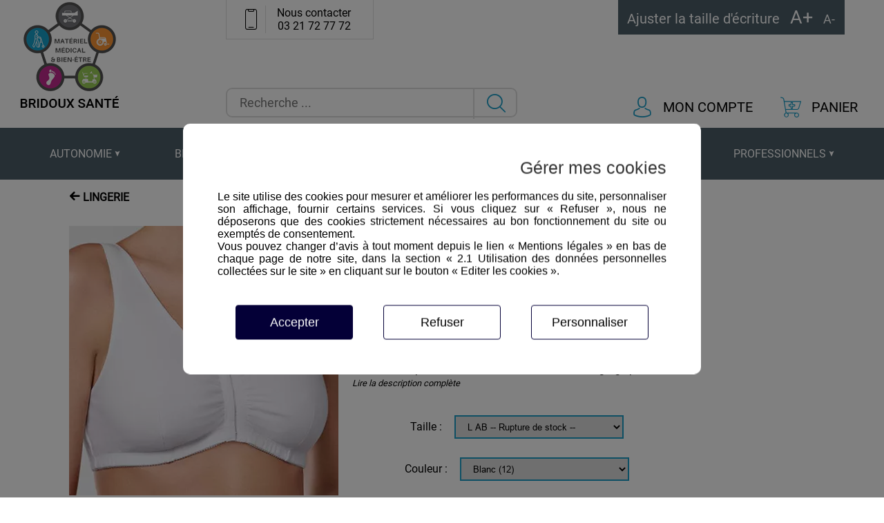

--- FILE ---
content_type: text/html; charset=utf-8
request_url: https://www.bridoux-sante.fr/amoena-frances-blanc-soutien-gorge-post-operatoire-bridoux-sante.html
body_size: 6952
content:
<!DOCTYPE html> <html lang="FR"> <head> <meta http-equiv="Content-Type" content="text/html; charset=UTF-8"> <meta charset="UTF-8"> <title></title> <meta name="description" content="Soutien-gorge Frances Blanc"> <meta name="keywords" content=""> <meta name="viewport" content="width=device-width, initial-scale=1.0"> <meta name="apple-mobile-web-app-capable" content="yes"> <meta property="og:title" content=""> <meta property="og:type" content="article"> <meta property="og:url" content="https://www.bridoux-sante.fr/amoena-frances-blanc-soutien-gorge-post-operatoire-bridoux-sante.html"> <meta property="og:image" content="https://www.bridoux-sante.fr/view/amoena-frances-blanc-soutien-gorge-post-operatoire-bridoux-sante/5_fr/carousel/020__010/000__000__1690793555_yVd9ZInnrQkh.webp"> <meta name="twitter:card" content="summary"> <meta name="twitter:title" content=""> <meta name="twitter:description" content="Soutien-gorge Frances Blanc"> <meta name="twitter:url" content="https://www.bridoux-sante.fr/amoena-frances-blanc-soutien-gorge-post-operatoire-bridoux-sante.html"> <meta name="twitter:image" content="https://www.bridoux-sante.fr/view/amoena-frances-blanc-soutien-gorge-post-operatoire-bridoux-sante/5_fr/carousel/020__010/000__000__1690793555_yVd9ZInnrQkh.webp"> <meta name="author" content="BRIDOUX SANTE"> <link rel="canonical" href="https://www.bridoux-sante.fr/amoena-frances-blanc-soutien-gorge-post-operatoire-bridoux-sante.html"> <link rel="stylesheet" href="./css_generic/compiler/GandG_ecommerce-b306e35158a8e9b81f92a8acb2aa0ac8.css" media="all" defer type="text/css"> <link rel="stylesheet" href="./css/global-b0ee4ab3c6343d7b6b89b61097077524.css" media="all" type="text/css"> <link rel="stylesheet" href="css/responsive.css" media="all" type="text/css"> <link rel="apple-touch-icon" href="apple-touch-icon.png"> <link rel="icon" href="./favicon-9daafbb6ce1dabba8d027624dab340c5.ico" type="image/x-icon"> </head> <body class="preload-transitions"> <noscript> <div> Veuillez activer le javascript pour profiter pleinement du site</div> </noscript> <div id="global_container" class=""> <div id="div_container_1_h"> <header class="gphead"> <div class="gplogo"> <div class="div_ ib logo gg_logo "> <a href="/"> <img src="./view/global/1_h/image/020__005__1681482227_xCExNcZuBmKk.png" srcset="./view/global/1_h/image/020__005__1681482227_xCExNcZuBmKk_gandgWeb_mobile.png 143w, ./view/global/1_h/image/020__005__1681482227_xCExNcZuBmKk.png 143w" class=" " alt="BRIDOUX SANTE - Vente de mat&eacute;riel m&eacute;dical" title="BRIDOUX SANTE - Vente de mat&eacute;riel m&eacute;dical" width="143" height="156" sizes="(max-width:143px) 50vw,(max-width;143px) 50vw, 143px"> </a> </div> </div> <div class="paf"> <a href="tel:+33321727772" class=""> <div class="t_g gpphone flaticon-telephone-intelligent "> <div class="ib t_g tphone "> <div>Nous contacter</div> <div>03 21 72 77 72</div> </div> </div> </a> <div class="gpfind"> <div class="dynamicLoadFind" data-select="find_global__1_h__find__034__20__find"> <form id="search" name="search" class="gbsearch gg_form" method="POST" action="./formulaire.html" enctype="multipart/form-data"> <input name="nameFormFile" type="text" style="display:none;" value="global__1_h__find__034__20__find"> <input name="page" type="hidden" value="talonnettes-pedipro-thuasne-bridoux-sante"> <div class="table_form_global__1_h__find__034__20__find t_g"> <div class="line_form_odd"> <div class="cell_1_form"> <label for="searchName"> </label> </div> <div class="cell_2_form"> <input name="mandatory_searchName" id="mandatory_searchName" type="hidden" value="0"> <input name="labelMandatory_searchName" id="labelMandatory_searchName" type="hidden" value="Le champ ' ' est obligatoire"> <input name="type_searchName" id="type_searchName" type="hidden" value="string"> <input name="labelType_searchName" id="labelType_searchName" type="hidden" value="' ' doit &ecirc;tre une chaine de caract&egrave;re"> <input name="regexp_searchName" id="regexp_searchName" type="hidden" value=""> <input name="labelRegexp_searchName" id="labelRegexp_searchName" type="hidden" value="Le champ ' ' n'est pas conforme"> <input name="text" id="typeElement_searchName" type="hidden" value="searchName"> <input name="searchName" id="searchName" class="g_sinname" type="text" maxlength="" value="" placeholder="Recherche ..."> </div> </div> <div class="line_form_peer"> <div class="cell_1_form"> </div> <div class="cell_2_form"> <input name="mandatory_modele" id="mandatory_modele" type="hidden" value="0"> <input name="labelMandatory_modele" id="labelMandatory_modele" type="hidden" value="Le champ '' est obligatoire"> <input name="type_modele" id="type_modele" type="hidden" value="string"> <input name="labelType_modele" id="labelType_modele" type="hidden" value="'' doit &ecirc;tre une chaine de caract&egrave;re"> <input name="regexp_modele" id="regexp_modele" type="hidden" value=""> <input name="labelRegexp_modele" id="labelRegexp_modele" type="hidden" value="Le champ '' n'est pas conforme"> <input name="text" id="typeElement_modele" type="hidden" value="modele"> <input name="modele" id="modele" class="" type="hidden" maxlength="0" value="modele-produit"> </div> </div> </div> <input type="hidden" name="g-recaptcha-response" value=""> <button type="submit" class="button_valid text_in_button input_submit gsearch" aria-label="Envoyer"></button> </form> </div> </div> </div> <div class="zdba"> <div class="gpZoom blackBg"> <div class="ib t_g "> Ajuster la taille d'&eacute;criture </div> <div class="ib increaseFS t_g "> A+ </div> <div class="ib decreaseFS t_g "> A- </div> </div> <div class="flex gpbask"> <div class="ib findBut flaticon-avatar t_g "> </div> <a href="mes-infos.html" class="ib taccount flaticon-avatar t_g"> <div class=" "> MON COMPTE </div> </a> <a href="payment_step-1.html" class="ib tbasket flaticon-panier t_g"> <div class=" "> PANIER </div> </a> </div> </div> <nav class="gpmenu"> <nav class="ggmenu"> <ul class="cmenu"> <li class="gg_hc"> <div class="ib mbut ggsm_down t_g "> AUTONOMIE </div> <ul class="gg_sm lvl1"> <li><a href="autonomie-et-bien-etre-deambulateurs-et-rollators.html" alt="D&Eacute;AMBULATEURS ET ROLLATORS" title="D&Eacute;AMBULATEURS ET ROLLATORS"><div class="t_g gg_smn">D&Eacute;AMBULATEURS ET ROLLATORS</div></a></li> <li><a href="autonomie-et-bien-etre-cannes-de-marche-et-accessoires.html" alt="CANNES" title="CANNES"><div class="t_g gg_smn">CANNES</div></a></li> <li><a href="autonomie-et-bien-etre-aides-cuisine-repas.html" alt="AIDES CUISINE / REPAS" title="AIDES CUISINE / REPAS"><div class="t_g gg_smn">AIDES CUISINE / REPAS</div></a></li> <li><a href="autonomie-et-bien-etre-les-aides-pour-s-habiller.html" alt="AIDE &Agrave; L'HABILLEMENT" title="AIDE &Agrave; L'HABILLEMENT"><div class="t_g gg_smn">AIDE &Agrave; L'HABILLEMENT</div></a></li> <li><a href="autonomie-et-bien-etre-aides-pour-le-quotidien.html" alt="AIDES POUR LE QUOTIDIEN" title="AIDES POUR LE QUOTIDIEN"><div class="t_g gg_smn">AIDES POUR LE QUOTIDIEN</div></a></li> <li><a href="autonomie-et-bien-etre-barres-d-appui.html" alt="BARRES D'APPUI" title="BARRES D'APPUI"><div class="t_g gg_smn">BARRES D'APPUI</div></a></li> <li><a href="autonomie-et-bien-etre-aides-pour-le-quotidien-piluliers.html" alt="PILULIERS" title="PILULIERS"><div class="t_g gg_smn">PILULIERS</div></a></li> <li><a href="autonomie-et-bien-etre-grenouilleres.html" alt="GRENOUILL&Egrave;RES" title="GRENOUILL&Egrave;RES"><div class="t_g gg_smn">GRENOUILL&Egrave;RES</div></a></li> </ul> </li> <li class="gg_hc"> <div class="ib mbut ggsm_down t_g "> BIEN-ETRE </div> <ul class="gg_sm lvl1"> <li><a href="bien-etre-tensiometres.html" alt="TENSIOM&Egrave;TRES" title="TENSIOM&Egrave;TRES"><div class="t_g gg_smn">TENSIOM&Egrave;TRES</div></a></li> <li><a href="bien-etre-autour-du-lit-tables-de-lit-dessertes.html" alt="TABLES DE LIT &amp; DESSERTES" title="TABLES DE LIT &amp; DESSERTES"><div class="t_g gg_smn">TABLES DE LIT &amp; DESSERTES</div></a></li> <li><a href="bien-etre-fauteuils-de-repos.html" alt="FAUTEUILS DE REPOS" title="FAUTEUILS DE REPOS"><div class="t_g gg_smn">FAUTEUILS DE REPOS</div></a></li> <li><a href="bien-etre-autour-du-lit-oreillers-et-coussins.html" alt="OREILLERS &amp; COUSSINS" title="OREILLERS &amp; COUSSINS"><div class="t_g gg_smn">OREILLERS &amp; COUSSINS</div></a></li> <li><a href="bien-etre-bouillottes-et-coussins-chauffants.html" alt="BOUILLOTTES ET COUSSINS CHAUFFANTS" title="BOUILLOTTES ET COUSSINS CHAUFFANTS"><div class="t_g gg_smn">BOUILLOTTES ET COUSSINS CHAUFFANTS</div></a></li> <li><a href="bien-etre-autour-du-lit-draps-aleses.html" alt="DRAPS &amp; AL&Egrave;SES" title="DRAPS &amp; AL&Egrave;SES"><div class="t_g gg_smn">DRAPS &amp; AL&Egrave;SES</div></a></li> <li><a href="bien-etre-soins-du-pied.html" alt="PODOLOGIE" title="PODOLOGIE"><div class="t_g gg_smn">PODOLOGIE</div></a></li> <li><a href="bien-etre-bien-etre-et-minceur.html" alt="BIEN &Ecirc;TRE &amp; MINCEUR" title="BIEN &Ecirc;TRE &amp; MINCEUR"><div class="t_g gg_smn">BIEN &Ecirc;TRE &amp; MINCEUR</div></a></li> <li><a href="bien-etre-foulards-turbans-et-accessoires.html" alt="FOULARDS, TURBANS ET ACCESSOIRES" title="FOULARDS, TURBANS ET ACCESSOIRES"><div class="t_g gg_smn">FOULARDS, TURBANS ET ACCESSOIRES</div></a></li> <li><a href="bien-etre-autour-du-lit-accessoires-de-lit.html" alt="ACCESSOIRES DE LIT" title="ACCESSOIRES DE LIT"><div class="t_g gg_smn">ACCESSOIRES DE LIT</div></a></li> <li><a href="bien-etre-lingerie.html" alt="LINGERIE" title="LINGERIE"><div class="t_g gg_smn">LINGERIE</div></a></li> <li><a href="bien-etre-grossesse-allaitement.html" alt="GROSSESSE &amp; ALLAITEMENT" title="GROSSESSE &amp; ALLAITEMENT"><div class="t_g gg_smn">GROSSESSE &amp; ALLAITEMENT</div></a></li> </ul> </li> <li class="gg_hc"> <div class="ib mbut ggsm_down t_g "> CHAUSSURES </div> <ul class="gg_sm lvl1"> <li><a href="Boots-bottines-confort-pieds-sensibles-pieds-douloureux-pieds-deformes.html" alt="Boots &amp; bottines" title="Boots &amp; bottines"><div class="t_g gg_smn">Boots &amp; bottines</div></a></li> <li><a href="Chaussons-et-chaussures-d-interieur.html" alt="Chaussons &amp; Chaussures d'int&eacute;rieur" title="Chaussons &amp; Chaussures d'int&eacute;rieur"><div class="t_g gg_smn">Chaussons &amp; Chaussures d'int&eacute;rieur</div></a></li> <li><a href="Chaussures-de-confort-pour-hommes.html" alt="Ballerines" title="Ballerines"><div class="t_g gg_smn">Ballerines</div></a></li> <li><a href="Ballerines-citadines-et-mocassins.html" alt="Citadines &amp; baskets" title="Citadines &amp; baskets"><div class="t_g gg_smn">Citadines &amp; baskets</div></a></li> <li><a href="Mocassins.html" alt="Mocassins" title="Mocassins"><div class="t_g gg_smn">Mocassins</div></a></li> <li><a href="Baskets-et-sneakers-pour-pieds-sensibles-douloureux-gonfles-deformes.html" alt="Chaussures Hommes" title="Chaussures Hommes"><div class="t_g gg_smn">Chaussures Hommes</div></a></li> <li><a href="sandales-orthopediques-chaussures-ete-confort.html" alt="Sandales et chaussures d'&eacute;t&eacute;" title="Sandales et chaussures d'&eacute;t&eacute;"><div class="t_g gg_smn">Sandales et chaussures d'&eacute;t&eacute;</div></a></li> </ul> </li> <li class="gg_hc"> <div class="ib mbut ggsm_down t_g "> INCONTINENCE </div> <ul class="gg_sm lvl1"> <li><a href="incontinence-protections-specifiques-pour-femmes.html" alt="PROTECTIONS FUITES URINAIRES" title="PROTECTIONS FUITES URINAIRES"><div class="t_g gg_smn">PROTECTIONS FUITES URINAIRES</div></a></li> <li><a href="incontinence-slips-absorbants.html" alt="PROTECTION INCONTINENCE" title="PROTECTION INCONTINENCE"><div class="t_g gg_smn">PROTECTION INCONTINENCE</div></a></li> <li><a href="incontinence-produits-de-soin-et-dhygiene.html" alt="PRODUITS DE SOIN ET D'HYGI&Egrave;NE" title="PRODUITS DE SOIN ET D'HYGI&Egrave;NE"><div class="t_g gg_smn">PRODUITS DE SOIN ET D'HYGI&Egrave;NE</div></a></li> <li><a href="incontinence-culottes-reutilisables.html" alt="CULOTTES R&Eacute;UTILISABLES" title="CULOTTES R&Eacute;UTILISABLES"><div class="t_g gg_smn">CULOTTES R&Eacute;UTILISABLES</div></a></li> </ul> </li> <li class="gg_hc"> <div class="ib mbut ggsm_down t_g "> HYGIENE &amp; TOILETTE </div> <ul class="gg_sm lvl1"> <li><a href="hygiene-et-wc-gels-hydro-alcooliques.html" alt="GEL HYDRO-ALCOOLIQUE" title="GEL HYDRO-ALCOOLIQUE"><div class="t_g gg_smn">GEL HYDRO-ALCOOLIQUE</div></a></li> <li><a href="hygiene-et-wc-chaises-percees.html" alt="CHAISES PERC&Eacute;ES" title="CHAISES PERC&Eacute;ES"><div class="t_g gg_smn">CHAISES PERC&Eacute;ES</div></a></li> <li><a href="hygiene-et-wc-rehausseurs-de-toilettes-et-accessoires.html" alt="REHAUSSE-WC" title="REHAUSSE-WC"><div class="t_g gg_smn">REHAUSSE-WC</div></a></li> <li><a href="hygiene-et-wc-sieges-de-bain-et-douche.html" alt="SI&Egrave;GES DE BAIN &amp; DOUCHE" title="SI&Egrave;GES DE BAIN &amp; DOUCHE"><div class="t_g gg_smn">SI&Egrave;GES DE BAIN &amp; DOUCHE</div></a></li> <li><a href="hygiene-et-wc-urinaux-et-bassins-de-lits.html" alt="URINAUX ET BASSINS DE LITS" title="URINAUX ET BASSINS DE LITS"><div class="t_g gg_smn">URINAUX ET BASSINS DE LITS</div></a></li> <li><a href="hygiene-et-wc-accessoires-pour-la-toilette.html" alt="ACCESSOIRES HYGI&Egrave;NE &amp; TOILETTE" title="ACCESSOIRES HYGI&Egrave;NE &amp; TOILETTE"><div class="t_g gg_smn">ACCESSOIRES HYGI&Egrave;NE &amp; TOILETTE</div></a></li> </ul> </li> <li class="gg_hc"> <div class="ib mbut ggsm_down t_g "> PROFESSIONNELS </div> <ul class="gg_sm lvl1"> <li><a href="professionnels-de-sante-gants-d-examen.html" alt="PROTECTION DU SOIGNANT" title="PROTECTION DU SOIGNANT"><div class="t_g gg_smn">PROTECTION DU SOIGNANT</div></a></li> <li><a href="Hygiene-et-desinfection.html" alt="HYGI&Egrave;NE ET D&Eacute;SINFECTION" title="HYGI&Egrave;NE ET D&Eacute;SINFECTION"><div class="t_g gg_smn">HYGI&Egrave;NE ET D&Eacute;SINFECTION</div></a></li> <li><a href="professionnels-de-sante-aiguilles-seringues.html" alt="SOINS ET PANSEMENTS" title="SOINS ET PANSEMENTS"><div class="t_g gg_smn">SOINS ET PANSEMENTS</div></a></li> <li><a href="professionnels-de-sante-materiel-d-examen.html" alt="&Eacute;QUIPEMENT ET DIAGNOSTIC" title="&Eacute;QUIPEMENT ET DIAGNOSTIC"><div class="t_g gg_smn">&Eacute;QUIPEMENT ET DIAGNOSTIC</div></a></li> </ul> </li> </ul> </nav> </nav> <div class="gpmenumo"> <div hidden> <svg xmlns="http://www.w3.org/2000/svg" style="display: none;"> <symbol id="gg_menu" viewbox="0 0 54 54"><circle style="fill:none;" cx="27" cy="27" r="27"></circle><line style="fill:none;stroke:#3E4852;stroke-width:2;stroke-linecap:round;stroke-miterlimit:10;" x1="15" y1="16" x2="39" y2="16"></line><line style="fill:none;stroke:#3E4852;stroke-width:2;stroke-linecap:round;stroke-miterlimit:10;" x1="15" y1="27" x2="39" y2="27"></line><line style="fill:none;stroke:#3E4852;stroke-width:2;stroke-linecap:round;stroke-miterlimit:10;" x1="15" y1="38" x2="39" y2="38"></line></symbol> <symbol id="gg_menu2" viewbox="0 0 294.843 294.843"><path d="M147.421,0C66.133,0,0,66.133,0,147.421c0,40.968,17.259,80.425,47.351,108.255c2.433,2.25,6.229,2.101,8.479-0.331 c2.25-2.434,2.102-6.229-0.332-8.479C27.854,221.3,12,185.054,12,147.421C12,72.75,72.75,12,147.421,12 s135.421,60.75,135.421,135.421s-60.75,135.421-135.421,135.421c-3.313,0-6,2.687-6,6s2.687,6,6,6 c81.289,0,147.421-66.133,147.421-147.421S228.71,0,147.421,0z"></path><path d="M84.185,90.185h126.473c3.313,0,6-2.687,6-6s-2.687-6-6-6H84.185c-3.313,0-6,2.687-6,6S80.872,90.185,84.185,90.185z"></path><path d="M84.185,153.421h126.473c3.313,0,6-2.687,6-6s-2.687-6-6-6H84.185c-3.313,0-6,2.687-6,6S80.872,153.421,84.185,153.421z"></path><path d="M216.658,210.658c0-3.313-2.687-6-6-6H84.185c-3.313,0-6,2.687-6,6s2.687,6,6,6h126.473 C213.971,216.658,216.658,213.971,216.658,210.658z"></path></symbol> </svg> </div> <svg class="ibutmob t_g"> <use xlink:href="#gg_menu"></use> </svg> <div class="ib blackBg t_g "> BRIDOUX SANT&Eacute; </div> <div class="ib blackBg secur icon-lock4 t_g "> 100% S&eacute;curis&eacute; </div> </div> </header> </div> <div id="div_container_5_fr"> <div class="p1080"> <div> <div class="globalSiteMap div_arianeProd"> <label class="titleSiteMap"></label> <div class="t_g contentSiteMap arianeProd"> <a class="" href="bien-etre.html">BIEN-&Ecirc;TRE</a> <span span class="icon-arrow-left10 arrowAriane"> </span> <a class="" href="bien-etre-lingerie.html">LINGERIE</a> <span span class="icon-arrow-left10 arrowAriane"> </span> <a class="" href="amoena-frances-blanc-soutien-gorge-post-operatoire-bridoux-sante.html">Amoena Frances blanc Soutien-gorge post-op&eacute;ratoire</a> </div> </div> </div> <div class="bdetprod "> <div class="mainViewItem simpleCart_shelfItem main"> <input type="hidden" class="item_internalid" value="amoena-frances-blanc-soutien-gorge-post-operatoire-bridoux-sante__5_fr__groups__a11"> <div class="ib bdetimg"> <div class=" ib container_ item_image imdetprod carousel-fade " data-select="amoena-frances-blanc-soutien-gorge-post-operatoire-bridoux-sante__5_fr__carousel__020__010"> <div class="cr container "> <div class=" carousel slide item_image imdetprod carousel-fade " data-bs-interval="3000" data-interval="3000" data-select="amoena-frances-blanc-soutien-gorge-post-operatoire-bridoux-sante__5_fr__carousel__020__010" data-bs-ride="carousel"> <div class="carousel-inner "> <div class="item active carousel-item"> <img src="./view/amoena-frances-blanc-soutien-gorge-post-operatoire-bridoux-sante/5_fr/carousel/020__010/000__000__1690793555_yVd9ZInnrQkh.webp" class="amoena-frances-blanc-soutien-gorge-post-operatoire-bridoux-sante__5_fr__carousel__000__000__1690793555_yVd9ZInnrQkh " alt="produits_1454" title="produits_1454" srcset="./view/amoena-frances-blanc-soutien-gorge-post-operatoire-bridoux-sante/5_fr/carousel/020__010/000__000__1690793555_yVd9ZInnrQkh_gandgWeb_mobile.webp 500w, ./view/amoena-frances-blanc-soutien-gorge-post-operatoire-bridoux-sante/5_fr/carousel/020__010/000__000__1690793555_yVd9ZInnrQkh.webp 390w, ./view/amoena-frances-blanc-soutien-gorge-post-operatoire-bridoux-sante/5_fr/carousel/020__010/000__000__1690793555_yVd9ZInnrQkh_x2.webp 650w" width="390" height="390" sizes="(max-width:500px) 100vw,(max-width;390px) 100vw, 390px"> <div class="cr carousel-caption"> <div class="title_gen_carrousel t_g"><div>produits_1454</div></div> </div> </div> <div class="item carousel-item"> <img src="./images/1px-cec80f8656880c54d213716b27702434.png" class="amoena-frances-blanc-soutien-gorge-post-operatoire-bridoux-sante__5_fr__carousel__000__000__1690793554_XmPcjPGZBV69 lazyload " alt="produits_1455" title="produits_1455" srcset="" data-src="./view/amoena-frances-blanc-soutien-gorge-post-operatoire-bridoux-sante/5_fr/carousel/020__010/000__000__1690793554_XmPcjPGZBV69.webp" data-srcset="./view/amoena-frances-blanc-soutien-gorge-post-operatoire-bridoux-sante/5_fr/carousel/020__010/000__000__1690793554_XmPcjPGZBV69_gandgWeb_mobile.webp 500w, ./view/amoena-frances-blanc-soutien-gorge-post-operatoire-bridoux-sante/5_fr/carousel/020__010/000__000__1690793554_XmPcjPGZBV69.webp 390w, ./view/amoena-frances-blanc-soutien-gorge-post-operatoire-bridoux-sante/5_fr/carousel/020__010/000__000__1690793554_XmPcjPGZBV69_x2.webp 500w" width="390" height="390" sizes="(max-width:500px) 100vw,(max-width;390px) 100vw, 390px"> <div class="cr carousel-caption"> <div class="title_gen_carrousel t_g"><div>produits_1455</div></div> </div> </div> </div> <label class="carousel-control left carousel-control-prev" data-slide="prev" data-bs-target="amoena-frances-blanc-soutien-gorge-post-operatoire-bridoux-sante__5_fr__carousel__020__010" data-bs-slide="prev">&lsaquo;</label> <label class="carousel-control right carousel-control-next" data-slide="next" data-bs-target="amoena-frances-blanc-soutien-gorge-post-operatoire-bridoux-sante__5_fr__carousel__020__010" data-bs-slide="next">&rsaquo;</label> </div> </div> </div> <div class="thumbnailsCarousel"> <ul class="list-inline "> <li data-bs-target="#amoena-frances-blanc-soutien-gorge-post-operatoire-bridoux-sante__5_fr__carousel__020__010" data-bs-slide-to="0"> <a id="carousel-selector-0" class="item-navigation-selected"> <img src="./view/amoena-frances-blanc-soutien-gorge-post-operatoire-bridoux-sante/5_fr/carousel/020__010/000__000__1690793555_yVd9ZInnrQkh.webp" data-zoom-image="" class="lazyload" alt="&lt;div&gt;produits_1454&lt;/div&gt;" title="&lt;div&gt;produits_1454&lt;/div&gt;"> </a> </li> <li data-bs-target="#amoena-frances-blanc-soutien-gorge-post-operatoire-bridoux-sante__5_fr__carousel__020__010" data-bs-slide-to="1"> <a id="carousel-selector-1" class=""> <img src="./view/amoena-frances-blanc-soutien-gorge-post-operatoire-bridoux-sante/5_fr/carousel/020__010/000__000__1690793554_XmPcjPGZBV69.webp" data-zoom-image="" class="lazyload" alt="&lt;div&gt;produits_1455&lt;/div&gt;" title="&lt;div&gt;produits_1455&lt;/div&gt;"> </a> </li> </ul> </div> </div> <div class="ib bdettxt"> <h1 class="t_g item_name "> Amoena Frances blanc Soutien-gorge post-op&eacute;ratoire </h1> <div class="t_g areaPrice "> </div> <div class="t_g shortDesc adthideAdmin "> ... </div> <div class="t_g readMode adthideAdmin "> Lire la description compl&egrave;te </div> <div class="t_g aeraReplace "> </div> <div class="t_g item_global_taille removeUser "> <div class="ib prefixe">Taille : </div> L AB </div> <div class="t_g item_global_weight removeUser "> <div class="ib prefixe">Poids : </div> 0.2 </div> <div class="t_g item_price removeUser "> <div class="ib prefixe">Prix : </div> 36.50 <div class="ib suffixe">&euro;</div> </div> <div class="t_g item_oldprice removeUser "> <div class="ib prefixe">Ancien prix : </div> 00.00 <div class="ib suffixe">&euro;</div> </div> <div class="t_g item_deliverydate athide removeUser "> <div class="ib prefixe">D&eacute;lais de traitement : </div> 4 <div class="ib suffixe"> jours</div> </div> <div class="t_g item_seller_reference removeUser "> <div class="ib prefixe">Ref : </div> 56710351 </div> <div class="t_g item_qtyInStock removeUser "> <div class="ib prefixe">Stock : </div> </div> <div class="t_g item_info-tva removeUser "> <div class="ib prefixe">TVA : </div> 20 </div> <div class="ib t_g item_modele athide "> modele-produit </div> <div class="db2html t_g" data-mode="admin"> <tr class="line_form"> <td class="cell_1_form"> </td> <td class="cell_2_form"> <input name="mandatory_item_gender" id="mandatory_amoena-frances-blanc-soutien-gorge-post-operatoire-bridoux-sante__5_fr__db2html__030__210__db2html" type="hidden" value="0"> <input name="labelMandatory_item_gender" id="labelMandatory_amoena-frances-blanc-soutien-gorge-post-operatoire-bridoux-sante__5_fr__db2html__030__210__db2html" type="hidden" value="Le champ '' est obligatoire"> <input name="type_item_gender" id="type_amoena-frances-blanc-soutien-gorge-post-operatoire-bridoux-sante__5_fr__db2html__030__210__db2html" type="hidden" value="string"> <input name="labelType_item_gender" id="labelType_amoena-frances-blanc-soutien-gorge-post-operatoire-bridoux-sante__5_fr__db2html__030__210__db2html" type="hidden" value="'' doit &ecirc;tre une chaine de caract&egrave;re"> <input name="regexp_item_gender" id="regexp_amoena-frances-blanc-soutien-gorge-post-operatoire-bridoux-sante__5_fr__db2html__030__210__db2html" type="hidden" value=""> <input name="labelRegexp_item_gender" id="labelRegexp_amoena-frances-blanc-soutien-gorge-post-operatoire-bridoux-sante__5_fr__db2html__030__210__db2html" type="hidden" value="Le champ '' n'est pas conforme"> <input name="text" id="typeElement_amoena-frances-blanc-soutien-gorge-post-operatoire-bridoux-sante__5_fr__db2html__030__210__db2html" type="hidden" value="amoena-frances-blanc-soutien-gorge-post-operatoire-bridoux-sante__5_fr__db2html__030__210__db2html"> <input name="item_gender" class="" type="hidden" maxlength="0" value=""> </td> </tr> </div> <div class="t_g item_couleur removeUser "> <div class="ib prefixe">Coloris : </div> Blanc </div> </div> </div> <div> <div class="flex wrap userAthide spaceB"> <div class="fullW"> <h2 class="t_g athideUser "> D&eacute;clinaisons </h2> </div> <div class="ib duplicate_line "> <article class="ib simpleCart_shelfItem"> <input type="hidden" class="item_internalid" value="amoena-frances-blanc-soutien-gorge-post-operatoire-bridoux-sante__5_fr__groups__889385"> <div class="t_g item_global_taille "> <div class="ib prefixe">Taille : </div> S AB </div> <div class="t_g item_global_weight removeUser "> <div class="ib prefixe">Poids : </div> 0.2 </div> <div class="t_g item_price "> <div class="ib prefixe">Prix : </div> 36.50 <div class="ib suffixe">&euro;</div> </div> <div class="t_g item_oldprice "> <div class="ib prefixe">Ancien prix : </div> 00.00 <div class="ib suffixe">&euro;</div> </div> <div class="t_g item_deliverydate athide "> <div class="ib prefixe">D&eacute;lais de traitement : </div> 10 <div class="ib suffixe"> jours</div> </div> <div class="t_g item_seller_reference "> <div class="ib prefixe">Ref : </div> SAB </div> <div class="t_g item_info-tva "> <div class="ib prefixe">TVA : </div> 20 </div> <div class="db2html t_g" data-mode="admin"> <tr class="line_form"> <td class="cell_1_form"> </td> <td class="cell_2_form"> <input name="mandatory_item_gender" id="mandatory_amoena-frances-blanc-soutien-gorge-post-operatoire-bridoux-sante__5_fr__db2html__889385__100__db2html" type="hidden" value="0"> <input name="labelMandatory_item_gender" id="labelMandatory_amoena-frances-blanc-soutien-gorge-post-operatoire-bridoux-sante__5_fr__db2html__889385__100__db2html" type="hidden" value="Le champ '' est obligatoire"> <input name="type_item_gender" id="type_amoena-frances-blanc-soutien-gorge-post-operatoire-bridoux-sante__5_fr__db2html__889385__100__db2html" type="hidden" value="string"> <input name="labelType_item_gender" id="labelType_amoena-frances-blanc-soutien-gorge-post-operatoire-bridoux-sante__5_fr__db2html__889385__100__db2html" type="hidden" value="'' doit &ecirc;tre une chaine de caract&egrave;re"> <input name="regexp_item_gender" id="regexp_amoena-frances-blanc-soutien-gorge-post-operatoire-bridoux-sante__5_fr__db2html__889385__100__db2html" type="hidden" value=""> <input name="labelRegexp_item_gender" id="labelRegexp_amoena-frances-blanc-soutien-gorge-post-operatoire-bridoux-sante__5_fr__db2html__889385__100__db2html" type="hidden" value="Le champ '' n'est pas conforme"> <input name="text" id="typeElement_amoena-frances-blanc-soutien-gorge-post-operatoire-bridoux-sante__5_fr__db2html__889385__100__db2html" type="hidden" value="amoena-frances-blanc-soutien-gorge-post-operatoire-bridoux-sante__5_fr__db2html__889385__100__db2html"> <input name="item_gender" class="" type="hidden" maxlength="0" value=""> </td> </tr> </div> <div class="t_g item_couleur "> <div class="ib prefixe">Coloris : </div> Blanc </div> <div class="t_g item_qtyInStock "> <div class="ib prefixe">Stock : </div> </div> </article> </div> <div class="ib duplicate_line "> <article class="ib simpleCart_shelfItem"> <input type="hidden" class="item_internalid" value="amoena-frances-blanc-soutien-gorge-post-operatoire-bridoux-sante__5_fr__groups__889485"> <div class="t_g item_global_taille "> <div class="ib prefixe">Taille : </div> S CD </div> <div class="t_g item_global_weight removeUser "> <div class="ib prefixe">Poids : </div> 0.2 </div> <div class="t_g item_price "> <div class="ib prefixe">Prix : </div> 36.50 <div class="ib suffixe">&euro;</div> </div> <div class="t_g item_oldprice "> <div class="ib prefixe">Ancien prix : </div> 00.00 <div class="ib suffixe">&euro;</div> </div> <div class="t_g item_deliverydate athide "> <div class="ib prefixe">D&eacute;lais de traitement : </div> 10 <div class="ib suffixe"> jours</div> </div> <div class="t_g item_seller_reference "> <div class="ib prefixe">Ref : </div> SCD </div> <div class="t_g item_info-tva "> <div class="ib prefixe">TVA : </div> 20 </div> <div class="db2html t_g" data-mode="admin"> <tr class="line_form"> <td class="cell_1_form"> </td> <td class="cell_2_form"> <input name="mandatory_item_gender" id="mandatory_amoena-frances-blanc-soutien-gorge-post-operatoire-bridoux-sante__5_fr__db2html__889485__100__db2html" type="hidden" value="0"> <input name="labelMandatory_item_gender" id="labelMandatory_amoena-frances-blanc-soutien-gorge-post-operatoire-bridoux-sante__5_fr__db2html__889485__100__db2html" type="hidden" value="Le champ '' est obligatoire"> <input name="type_item_gender" id="type_amoena-frances-blanc-soutien-gorge-post-operatoire-bridoux-sante__5_fr__db2html__889485__100__db2html" type="hidden" value="string"> <input name="labelType_item_gender" id="labelType_amoena-frances-blanc-soutien-gorge-post-operatoire-bridoux-sante__5_fr__db2html__889485__100__db2html" type="hidden" value="'' doit &ecirc;tre une chaine de caract&egrave;re"> <input name="regexp_item_gender" id="regexp_amoena-frances-blanc-soutien-gorge-post-operatoire-bridoux-sante__5_fr__db2html__889485__100__db2html" type="hidden" value=""> <input name="labelRegexp_item_gender" id="labelRegexp_amoena-frances-blanc-soutien-gorge-post-operatoire-bridoux-sante__5_fr__db2html__889485__100__db2html" type="hidden" value="Le champ '' n'est pas conforme"> <input name="text" id="typeElement_amoena-frances-blanc-soutien-gorge-post-operatoire-bridoux-sante__5_fr__db2html__889485__100__db2html" type="hidden" value="amoena-frances-blanc-soutien-gorge-post-operatoire-bridoux-sante__5_fr__db2html__889485__100__db2html"> <input name="item_gender" class="" type="hidden" maxlength="0" value=""> </td> </tr> </div> <div class="t_g item_couleur "> <div class="ib prefixe">Coloris : </div> Blanc </div> <div class="t_g item_qtyInStock "> <div class="ib prefixe">Stock : </div> </div> </article> </div> <div class="ib duplicate_line "> <article class="ib simpleCart_shelfItem"> <input type="hidden" class="item_internalid" value="amoena-frances-blanc-soutien-gorge-post-operatoire-bridoux-sante__5_fr__groups__889585"> <div class="t_g item_global_taille "> <div class="ib prefixe">Taille : </div> M AB </div> <div class="t_g item_global_weight removeUser "> <div class="ib prefixe">Poids : </div> 0.2 </div> <div class="t_g item_price "> <div class="ib prefixe">Prix : </div> 36.50 <div class="ib suffixe">&euro;</div> </div> <div class="t_g item_oldprice "> <div class="ib prefixe">Ancien prix : </div> 00.00 <div class="ib suffixe">&euro;</div> </div> <div class="t_g item_deliverydate athide "> <div class="ib prefixe">D&eacute;lais de traitement : </div> 10 <div class="ib suffixe"> jours</div> </div> <div class="t_g item_seller_reference "> <div class="ib prefixe">Ref : </div> 56710331 </div> <div class="t_g item_info-tva "> <div class="ib prefixe">TVA : </div> 20 </div> <div class="db2html t_g" data-mode="admin"> <tr class="line_form"> <td class="cell_1_form"> </td> <td class="cell_2_form"> <input name="mandatory_item_gender" id="mandatory_amoena-frances-blanc-soutien-gorge-post-operatoire-bridoux-sante__5_fr__db2html__889585__100__db2html" type="hidden" value="0"> <input name="labelMandatory_item_gender" id="labelMandatory_amoena-frances-blanc-soutien-gorge-post-operatoire-bridoux-sante__5_fr__db2html__889585__100__db2html" type="hidden" value="Le champ '' est obligatoire"> <input name="type_item_gender" id="type_amoena-frances-blanc-soutien-gorge-post-operatoire-bridoux-sante__5_fr__db2html__889585__100__db2html" type="hidden" value="string"> <input name="labelType_item_gender" id="labelType_amoena-frances-blanc-soutien-gorge-post-operatoire-bridoux-sante__5_fr__db2html__889585__100__db2html" type="hidden" value="'' doit &ecirc;tre une chaine de caract&egrave;re"> <input name="regexp_item_gender" id="regexp_amoena-frances-blanc-soutien-gorge-post-operatoire-bridoux-sante__5_fr__db2html__889585__100__db2html" type="hidden" value=""> <input name="labelRegexp_item_gender" id="labelRegexp_amoena-frances-blanc-soutien-gorge-post-operatoire-bridoux-sante__5_fr__db2html__889585__100__db2html" type="hidden" value="Le champ '' n'est pas conforme"> <input name="text" id="typeElement_amoena-frances-blanc-soutien-gorge-post-operatoire-bridoux-sante__5_fr__db2html__889585__100__db2html" type="hidden" value="amoena-frances-blanc-soutien-gorge-post-operatoire-bridoux-sante__5_fr__db2html__889585__100__db2html"> <input name="item_gender" class="" type="hidden" maxlength="0" value=""> </td> </tr> </div> <div class="t_g item_couleur "> <div class="ib prefixe">Coloris : </div> Blanc </div> <div class="t_g item_qtyInStock "> <div class="ib prefixe">Stock : </div> 1 </div> </article> </div> <div class="ib duplicate_line "> <article class="ib simpleCart_shelfItem"> <input type="hidden" class="item_internalid" value="amoena-frances-blanc-soutien-gorge-post-operatoire-bridoux-sante__5_fr__groups__889685"> <div class="t_g item_global_taille "> <div class="ib prefixe">Taille : </div> M CD </div> <div class="t_g item_global_weight removeUser "> <div class="ib prefixe">Poids : </div> 0.2 </div> <div class="t_g item_price "> <div class="ib prefixe">Prix : </div> 36.50 <div class="ib suffixe">&euro;</div> </div> <div class="t_g item_oldprice "> <div class="ib prefixe">Ancien prix : </div> 00.00 <div class="ib suffixe">&euro;</div> </div> <div class="t_g item_deliverydate athide "> <div class="ib prefixe">D&eacute;lais de traitement : </div> 10 <div class="ib suffixe"> jours</div> </div> <div class="t_g item_seller_reference "> <div class="ib prefixe">Ref : </div> 56710333 </div> <div class="t_g item_info-tva "> <div class="ib prefixe">TVA : </div> 20 </div> <div class="db2html t_g" data-mode="admin"> <tr class="line_form"> <td class="cell_1_form"> </td> <td class="cell_2_form"> <input name="mandatory_item_gender" id="mandatory_amoena-frances-blanc-soutien-gorge-post-operatoire-bridoux-sante__5_fr__db2html__889685__100__db2html" type="hidden" value="0"> <input name="labelMandatory_item_gender" id="labelMandatory_amoena-frances-blanc-soutien-gorge-post-operatoire-bridoux-sante__5_fr__db2html__889685__100__db2html" type="hidden" value="Le champ '' est obligatoire"> <input name="type_item_gender" id="type_amoena-frances-blanc-soutien-gorge-post-operatoire-bridoux-sante__5_fr__db2html__889685__100__db2html" type="hidden" value="string"> <input name="labelType_item_gender" id="labelType_amoena-frances-blanc-soutien-gorge-post-operatoire-bridoux-sante__5_fr__db2html__889685__100__db2html" type="hidden" value="'' doit &ecirc;tre une chaine de caract&egrave;re"> <input name="regexp_item_gender" id="regexp_amoena-frances-blanc-soutien-gorge-post-operatoire-bridoux-sante__5_fr__db2html__889685__100__db2html" type="hidden" value=""> <input name="labelRegexp_item_gender" id="labelRegexp_amoena-frances-blanc-soutien-gorge-post-operatoire-bridoux-sante__5_fr__db2html__889685__100__db2html" type="hidden" value="Le champ '' n'est pas conforme"> <input name="text" id="typeElement_amoena-frances-blanc-soutien-gorge-post-operatoire-bridoux-sante__5_fr__db2html__889685__100__db2html" type="hidden" value="amoena-frances-blanc-soutien-gorge-post-operatoire-bridoux-sante__5_fr__db2html__889685__100__db2html"> <input name="item_gender" class="" type="hidden" maxlength="0" value=""> </td> </tr> </div> <div class="t_g item_couleur "> <div class="ib prefixe">Coloris : </div> Blanc </div> <div class="t_g item_qtyInStock "> <div class="ib prefixe">Stock : </div> 1 </div> </article> </div> <div class="ib duplicate_line "> <article class="ib simpleCart_shelfItem"> <input type="hidden" class="item_internalid" value="amoena-frances-blanc-soutien-gorge-post-operatoire-bridoux-sante__5_fr__groups__889785"> <div class="t_g item_global_taille "> <div class="ib prefixe">Taille : </div> M EF </div> <div class="t_g item_global_weight removeUser "> <div class="ib prefixe">Poids : </div> 0.2 </div> <div class="t_g item_price "> <div class="ib prefixe">Prix : </div> 36.50 <div class="ib suffixe">&euro;</div> </div> <div class="t_g item_oldprice "> <div class="ib prefixe">Ancien prix : </div> 00.00 <div class="ib suffixe">&euro;</div> </div> <div class="t_g item_deliverydate athide "> <div class="ib prefixe">D&eacute;lais de traitement : </div> 10 <div class="ib suffixe"> jours</div> </div> <div class="t_g item_seller_reference "> <div class="ib prefixe">Ref : </div> MEF </div> <div class="t_g item_info-tva "> <div class="ib prefixe">TVA : </div> 20 </div> <div class="db2html t_g" data-mode="admin"> <tr class="line_form"> <td class="cell_1_form"> </td> <td class="cell_2_form"> <input name="mandatory_item_gender" id="mandatory_amoena-frances-blanc-soutien-gorge-post-operatoire-bridoux-sante__5_fr__db2html__889785__100__db2html" type="hidden" value="0"> <input name="labelMandatory_item_gender" id="labelMandatory_amoena-frances-blanc-soutien-gorge-post-operatoire-bridoux-sante__5_fr__db2html__889785__100__db2html" type="hidden" value="Le champ '' est obligatoire"> <input name="type_item_gender" id="type_amoena-frances-blanc-soutien-gorge-post-operatoire-bridoux-sante__5_fr__db2html__889785__100__db2html" type="hidden" value="string"> <input name="labelType_item_gender" id="labelType_amoena-frances-blanc-soutien-gorge-post-operatoire-bridoux-sante__5_fr__db2html__889785__100__db2html" type="hidden" value="'' doit &ecirc;tre une chaine de caract&egrave;re"> <input name="regexp_item_gender" id="regexp_amoena-frances-blanc-soutien-gorge-post-operatoire-bridoux-sante__5_fr__db2html__889785__100__db2html" type="hidden" value=""> <input name="labelRegexp_item_gender" id="labelRegexp_amoena-frances-blanc-soutien-gorge-post-operatoire-bridoux-sante__5_fr__db2html__889785__100__db2html" type="hidden" value="Le champ '' n'est pas conforme"> <input name="text" id="typeElement_amoena-frances-blanc-soutien-gorge-post-operatoire-bridoux-sante__5_fr__db2html__889785__100__db2html" type="hidden" value="amoena-frances-blanc-soutien-gorge-post-operatoire-bridoux-sante__5_fr__db2html__889785__100__db2html"> <input name="item_gender" class="" type="hidden" maxlength="0" value=""> </td> </tr> </div> <div class="t_g item_couleur "> <div class="ib prefixe">Coloris : </div> Blanc </div> <div class="t_g item_qtyInStock "> <div class="ib prefixe">Stock : </div> </div> </article> </div> <div class="ib duplicate_line "> <article class="ib simpleCart_shelfItem"> <input type="hidden" class="item_internalid" value="amoena-frances-blanc-soutien-gorge-post-operatoire-bridoux-sante__5_fr__groups__889885"> <div class="t_g item_global_taille "> <div class="ib prefixe">Taille : </div> L CD </div> <div class="t_g item_global_weight removeUser "> <div class="ib prefixe">Poids : </div> 0.2 </div> <div class="t_g item_price "> <div class="ib prefixe">Prix : </div> 36.50 <div class="ib suffixe">&euro;</div> </div> <div class="t_g item_oldprice "> <div class="ib prefixe">Ancien prix : </div> 00.00 <div class="ib suffixe">&euro;</div> </div> <div class="t_g item_deliverydate athide "> <div class="ib prefixe">D&eacute;lais de traitement : </div> 10 <div class="ib suffixe"> jours</div> </div> <div class="t_g item_seller_reference "> <div class="ib prefixe">Ref : </div> 56710353 </div> <div class="t_g item_info-tva "> <div class="ib prefixe">TVA : </div> 20 </div> <div class="db2html t_g" data-mode="admin"> <tr class="line_form"> <td class="cell_1_form"> </td> <td class="cell_2_form"> <input name="mandatory_item_gender" id="mandatory_amoena-frances-blanc-soutien-gorge-post-operatoire-bridoux-sante__5_fr__db2html__889885__100__db2html" type="hidden" value="0"> <input name="labelMandatory_item_gender" id="labelMandatory_amoena-frances-blanc-soutien-gorge-post-operatoire-bridoux-sante__5_fr__db2html__889885__100__db2html" type="hidden" value="Le champ '' est obligatoire"> <input name="type_item_gender" id="type_amoena-frances-blanc-soutien-gorge-post-operatoire-bridoux-sante__5_fr__db2html__889885__100__db2html" type="hidden" value="string"> <input name="labelType_item_gender" id="labelType_amoena-frances-blanc-soutien-gorge-post-operatoire-bridoux-sante__5_fr__db2html__889885__100__db2html" type="hidden" value="'' doit &ecirc;tre une chaine de caract&egrave;re"> <input name="regexp_item_gender" id="regexp_amoena-frances-blanc-soutien-gorge-post-operatoire-bridoux-sante__5_fr__db2html__889885__100__db2html" type="hidden" value=""> <input name="labelRegexp_item_gender" id="labelRegexp_amoena-frances-blanc-soutien-gorge-post-operatoire-bridoux-sante__5_fr__db2html__889885__100__db2html" type="hidden" value="Le champ '' n'est pas conforme"> <input name="text" id="typeElement_amoena-frances-blanc-soutien-gorge-post-operatoire-bridoux-sante__5_fr__db2html__889885__100__db2html" type="hidden" value="amoena-frances-blanc-soutien-gorge-post-operatoire-bridoux-sante__5_fr__db2html__889885__100__db2html"> <input name="item_gender" class="" type="hidden" maxlength="0" value=""> </td> </tr> </div> <div class="t_g item_couleur "> <div class="ib prefixe">Coloris : </div> Blanc </div> <div class="t_g item_qtyInStock "> <div class="ib prefixe">Stock : </div> 1 </div> </article> </div> <div class="ib duplicate_line "> <article class="ib simpleCart_shelfItem"> <input type="hidden" class="item_internalid" value="amoena-frances-blanc-soutien-gorge-post-operatoire-bridoux-sante__5_fr__groups__889985"> <div class="t_g item_global_taille "> <div class="ib prefixe">Taille : </div> L EF </div> <div class="t_g item_global_weight removeUser "> <div class="ib prefixe">Poids : </div> 0.2 </div> <div class="t_g item_price "> <div class="ib prefixe">Prix : </div> 36.50 <div class="ib suffixe">&euro;</div> </div> <div class="t_g item_oldprice "> <div class="ib prefixe">Ancien prix : </div> 00.00 <div class="ib suffixe">&euro;</div> </div> <div class="t_g item_deliverydate athide "> <div class="ib prefixe">D&eacute;lais de traitement : </div> 10 <div class="ib suffixe"> jours</div> </div> <div class="t_g item_seller_reference "> <div class="ib prefixe">Ref : </div> LEF </div> <div class="t_g item_info-tva "> <div class="ib prefixe">TVA : </div> 20 </div> <div class="db2html t_g" data-mode="admin"> <tr class="line_form"> <td class="cell_1_form"> </td> <td class="cell_2_form"> <input name="mandatory_item_gender" id="mandatory_amoena-frances-blanc-soutien-gorge-post-operatoire-bridoux-sante__5_fr__db2html__889985__100__db2html" type="hidden" value="0"> <input name="labelMandatory_item_gender" id="labelMandatory_amoena-frances-blanc-soutien-gorge-post-operatoire-bridoux-sante__5_fr__db2html__889985__100__db2html" type="hidden" value="Le champ '' est obligatoire"> <input name="type_item_gender" id="type_amoena-frances-blanc-soutien-gorge-post-operatoire-bridoux-sante__5_fr__db2html__889985__100__db2html" type="hidden" value="string"> <input name="labelType_item_gender" id="labelType_amoena-frances-blanc-soutien-gorge-post-operatoire-bridoux-sante__5_fr__db2html__889985__100__db2html" type="hidden" value="'' doit &ecirc;tre une chaine de caract&egrave;re"> <input name="regexp_item_gender" id="regexp_amoena-frances-blanc-soutien-gorge-post-operatoire-bridoux-sante__5_fr__db2html__889985__100__db2html" type="hidden" value=""> <input name="labelRegexp_item_gender" id="labelRegexp_amoena-frances-blanc-soutien-gorge-post-operatoire-bridoux-sante__5_fr__db2html__889985__100__db2html" type="hidden" value="Le champ '' n'est pas conforme"> <input name="text" id="typeElement_amoena-frances-blanc-soutien-gorge-post-operatoire-bridoux-sante__5_fr__db2html__889985__100__db2html" type="hidden" value="amoena-frances-blanc-soutien-gorge-post-operatoire-bridoux-sante__5_fr__db2html__889985__100__db2html"> <input name="item_gender" class="" type="hidden" maxlength="0" value=""> </td> </tr> </div> <div class="t_g item_couleur "> <div class="ib prefixe">Coloris : </div> Blanc </div> <div class="t_g item_qtyInStock "> <div class="ib prefixe">Stock : </div> </div> </article> </div> <div class="ib duplicate_line "> <article class="ib simpleCart_shelfItem"> <input type="hidden" class="item_internalid" value="amoena-frances-blanc-soutien-gorge-post-operatoire-bridoux-sante__5_fr__groups__890085"> <div class="t_g item_global_taille "> <div class="ib prefixe">Taille : </div> XL AB </div> <div class="t_g item_global_weight removeUser "> <div class="ib prefixe">Poids : </div> 0.2 </div> <div class="t_g item_price "> <div class="ib prefixe">Prix : </div> 36.50 <div class="ib suffixe">&euro;</div> </div> <div class="t_g item_oldprice "> <div class="ib prefixe">Ancien prix : </div> 00.00 <div class="ib suffixe">&euro;</div> </div> <div class="t_g item_deliverydate athide "> <div class="ib prefixe">D&eacute;lais de traitement : </div> 10 <div class="ib suffixe"> jours</div> </div> <div class="t_g item_seller_reference "> <div class="ib prefixe">Ref : </div> XLAB </div> <div class="t_g item_info-tva "> <div class="ib prefixe">TVA : </div> 20 </div> <div class="db2html t_g" data-mode="admin"> <tr class="line_form"> <td class="cell_1_form"> </td> <td class="cell_2_form"> <input name="mandatory_item_gender" id="mandatory_amoena-frances-blanc-soutien-gorge-post-operatoire-bridoux-sante__5_fr__db2html__890085__100__db2html" type="hidden" value="0"> <input name="labelMandatory_item_gender" id="labelMandatory_amoena-frances-blanc-soutien-gorge-post-operatoire-bridoux-sante__5_fr__db2html__890085__100__db2html" type="hidden" value="Le champ '' est obligatoire"> <input name="type_item_gender" id="type_amoena-frances-blanc-soutien-gorge-post-operatoire-bridoux-sante__5_fr__db2html__890085__100__db2html" type="hidden" value="string"> <input name="labelType_item_gender" id="labelType_amoena-frances-blanc-soutien-gorge-post-operatoire-bridoux-sante__5_fr__db2html__890085__100__db2html" type="hidden" value="'' doit &ecirc;tre une chaine de caract&egrave;re"> <input name="regexp_item_gender" id="regexp_amoena-frances-blanc-soutien-gorge-post-operatoire-bridoux-sante__5_fr__db2html__890085__100__db2html" type="hidden" value=""> <input name="labelRegexp_item_gender" id="labelRegexp_amoena-frances-blanc-soutien-gorge-post-operatoire-bridoux-sante__5_fr__db2html__890085__100__db2html" type="hidden" value="Le champ '' n'est pas conforme"> <input name="text" id="typeElement_amoena-frances-blanc-soutien-gorge-post-operatoire-bridoux-sante__5_fr__db2html__890085__100__db2html" type="hidden" value="amoena-frances-blanc-soutien-gorge-post-operatoire-bridoux-sante__5_fr__db2html__890085__100__db2html"> <input name="item_gender" class="" type="hidden" maxlength="0" value=""> </td> </tr> </div> <div class="t_g item_couleur "> <div class="ib prefixe">Coloris : </div> Blanc </div> <div class="t_g item_qtyInStock "> <div class="ib prefixe">Stock : </div> </div> </article> </div> <div class="ib duplicate_line "> <article class="ib simpleCart_shelfItem"> <input type="hidden" class="item_internalid" value="amoena-frances-blanc-soutien-gorge-post-operatoire-bridoux-sante__5_fr__groups__890185"> <div class="t_g item_global_taille "> <div class="ib prefixe">Taille : </div> XL CD </div> <div class="t_g item_global_weight removeUser "> <div class="ib prefixe">Poids : </div> 0.2 </div> <div class="t_g item_price "> <div class="ib prefixe">Prix : </div> 36.50 <div class="ib suffixe">&euro;</div> </div> <div class="t_g item_oldprice "> <div class="ib prefixe">Ancien prix : </div> 00.00 <div class="ib suffixe">&euro;</div> </div> <div class="t_g item_deliverydate athide "> <div class="ib prefixe">D&eacute;lais de traitement : </div> 10 <div class="ib suffixe"> jours</div> </div> <div class="t_g item_seller_reference "> <div class="ib prefixe">Ref : </div> XLCD </div> <div class="t_g item_info-tva "> <div class="ib prefixe">TVA : </div> 20 </div> <div class="db2html t_g" data-mode="admin"> <tr class="line_form"> <td class="cell_1_form"> </td> <td class="cell_2_form"> <input name="mandatory_item_gender" id="mandatory_amoena-frances-blanc-soutien-gorge-post-operatoire-bridoux-sante__5_fr__db2html__890185__100__db2html" type="hidden" value="0"> <input name="labelMandatory_item_gender" id="labelMandatory_amoena-frances-blanc-soutien-gorge-post-operatoire-bridoux-sante__5_fr__db2html__890185__100__db2html" type="hidden" value="Le champ '' est obligatoire"> <input name="type_item_gender" id="type_amoena-frances-blanc-soutien-gorge-post-operatoire-bridoux-sante__5_fr__db2html__890185__100__db2html" type="hidden" value="string"> <input name="labelType_item_gender" id="labelType_amoena-frances-blanc-soutien-gorge-post-operatoire-bridoux-sante__5_fr__db2html__890185__100__db2html" type="hidden" value="'' doit &ecirc;tre une chaine de caract&egrave;re"> <input name="regexp_item_gender" id="regexp_amoena-frances-blanc-soutien-gorge-post-operatoire-bridoux-sante__5_fr__db2html__890185__100__db2html" type="hidden" value=""> <input name="labelRegexp_item_gender" id="labelRegexp_amoena-frances-blanc-soutien-gorge-post-operatoire-bridoux-sante__5_fr__db2html__890185__100__db2html" type="hidden" value="Le champ '' n'est pas conforme"> <input name="text" id="typeElement_amoena-frances-blanc-soutien-gorge-post-operatoire-bridoux-sante__5_fr__db2html__890185__100__db2html" type="hidden" value="amoena-frances-blanc-soutien-gorge-post-operatoire-bridoux-sante__5_fr__db2html__890185__100__db2html"> <input name="item_gender" class="" type="hidden" maxlength="0" value=""> </td> </tr> </div> <div class="t_g item_couleur "> <div class="ib prefixe">Coloris : </div> Blanc </div> <div class="t_g item_qtyInStock "> <div class="ib prefixe">Stock : </div> </div> </article> </div> <div class="ib duplicate_line "> <article class="ib simpleCart_shelfItem"> <input type="hidden" class="item_internalid" value="amoena-frances-blanc-soutien-gorge-post-operatoire-bridoux-sante__5_fr__groups__890285"> <div class="t_g item_global_taille "> <div class="ib prefixe">Taille : </div> XXL AB </div> <div class="t_g item_global_weight removeUser "> <div class="ib prefixe">Poids : </div> 0.2 </div> <div class="t_g item_price "> <div class="ib prefixe">Prix : </div> 36.50 <div class="ib suffixe">&euro;</div> </div> <div class="t_g item_oldprice "> <div class="ib prefixe">Ancien prix : </div> 00.00 <div class="ib suffixe">&euro;</div> </div> <div class="t_g item_deliverydate athide "> <div class="ib prefixe">D&eacute;lais de traitement : </div> 10 <div class="ib suffixe"> jours</div> </div> <div class="t_g item_seller_reference "> <div class="ib prefixe">Ref : </div> XXLAB </div> <div class="t_g item_info-tva "> <div class="ib prefixe">TVA : </div> 20 </div> <div class="db2html t_g" data-mode="admin"> <tr class="line_form"> <td class="cell_1_form"> </td> <td class="cell_2_form"> <input name="mandatory_item_gender" id="mandatory_amoena-frances-blanc-soutien-gorge-post-operatoire-bridoux-sante__5_fr__db2html__890285__100__db2html" type="hidden" value="0"> <input name="labelMandatory_item_gender" id="labelMandatory_amoena-frances-blanc-soutien-gorge-post-operatoire-bridoux-sante__5_fr__db2html__890285__100__db2html" type="hidden" value="Le champ '' est obligatoire"> <input name="type_item_gender" id="type_amoena-frances-blanc-soutien-gorge-post-operatoire-bridoux-sante__5_fr__db2html__890285__100__db2html" type="hidden" value="string"> <input name="labelType_item_gender" id="labelType_amoena-frances-blanc-soutien-gorge-post-operatoire-bridoux-sante__5_fr__db2html__890285__100__db2html" type="hidden" value="'' doit &ecirc;tre une chaine de caract&egrave;re"> <input name="regexp_item_gender" id="regexp_amoena-frances-blanc-soutien-gorge-post-operatoire-bridoux-sante__5_fr__db2html__890285__100__db2html" type="hidden" value=""> <input name="labelRegexp_item_gender" id="labelRegexp_amoena-frances-blanc-soutien-gorge-post-operatoire-bridoux-sante__5_fr__db2html__890285__100__db2html" type="hidden" value="Le champ '' n'est pas conforme"> <input name="text" id="typeElement_amoena-frances-blanc-soutien-gorge-post-operatoire-bridoux-sante__5_fr__db2html__890285__100__db2html" type="hidden" value="amoena-frances-blanc-soutien-gorge-post-operatoire-bridoux-sante__5_fr__db2html__890285__100__db2html"> <input name="item_gender" class="" type="hidden" maxlength="0" value=""> </td> </tr> </div> <div class="t_g item_couleur "> <div class="ib prefixe">Coloris : </div> Blanc </div> <div class="t_g item_qtyInStock "> <div class="ib prefixe">Stock : </div> </div> </article> </div> <div class="ib duplicate_line "> <article class="ib simpleCart_shelfItem"> <input type="hidden" class="item_internalid" value="amoena-frances-blanc-soutien-gorge-post-operatoire-bridoux-sante__5_fr__groups__890385"> <div class="t_g item_global_taille "> <div class="ib prefixe">Taille : </div> XXL CD </div> <div class="t_g item_global_weight removeUser "> <div class="ib prefixe">Poids : </div> 0.2 </div> <div class="t_g item_price "> <div class="ib prefixe">Prix : </div> 36.50 <div class="ib suffixe">&euro;</div> </div> <div class="t_g item_oldprice "> <div class="ib prefixe">Ancien prix : </div> 00.00 <div class="ib suffixe">&euro;</div> </div> <div class="t_g item_deliverydate athide "> <div class="ib prefixe">D&eacute;lais de traitement : </div> 10 <div class="ib suffixe"> jours</div> </div> <div class="t_g item_seller_reference "> <div class="ib prefixe">Ref : </div> XXLCD </div> <div class="t_g item_info-tva "> <div class="ib prefixe">TVA : </div> 20 </div> <div class="db2html t_g" data-mode="admin"> <tr class="line_form"> <td class="cell_1_form"> </td> <td class="cell_2_form"> <input name="mandatory_item_gender" id="mandatory_amoena-frances-blanc-soutien-gorge-post-operatoire-bridoux-sante__5_fr__db2html__890385__100__db2html" type="hidden" value="0"> <input name="labelMandatory_item_gender" id="labelMandatory_amoena-frances-blanc-soutien-gorge-post-operatoire-bridoux-sante__5_fr__db2html__890385__100__db2html" type="hidden" value="Le champ '' est obligatoire"> <input name="type_item_gender" id="type_amoena-frances-blanc-soutien-gorge-post-operatoire-bridoux-sante__5_fr__db2html__890385__100__db2html" type="hidden" value="string"> <input name="labelType_item_gender" id="labelType_amoena-frances-blanc-soutien-gorge-post-operatoire-bridoux-sante__5_fr__db2html__890385__100__db2html" type="hidden" value="'' doit &ecirc;tre une chaine de caract&egrave;re"> <input name="regexp_item_gender" id="regexp_amoena-frances-blanc-soutien-gorge-post-operatoire-bridoux-sante__5_fr__db2html__890385__100__db2html" type="hidden" value=""> <input name="labelRegexp_item_gender" id="labelRegexp_amoena-frances-blanc-soutien-gorge-post-operatoire-bridoux-sante__5_fr__db2html__890385__100__db2html" type="hidden" value="Le champ '' n'est pas conforme"> <input name="text" id="typeElement_amoena-frances-blanc-soutien-gorge-post-operatoire-bridoux-sante__5_fr__db2html__890385__100__db2html" type="hidden" value="amoena-frances-blanc-soutien-gorge-post-operatoire-bridoux-sante__5_fr__db2html__890385__100__db2html"> <input name="item_gender" class="" type="hidden" maxlength="0" value=""> </td> </tr> </div> <div class="t_g item_couleur "> <div class="ib prefixe">Coloris : </div> Blanc </div> <div class="t_g item_qtyInStock "> <div class="ib prefixe">Stock : </div> </div> </article> </div> </div> </div> <div> <div> <h2 class="t_g "> Description </h2> <div class="t_g longDesc "> <div class="ql-align-justify">Frances est un soutien-gorge doux et confortable pour la p&eacute;riode de convalescence et imm&eacute;diatement apr&egrave;s la chirurgie. Avec son ouverture devant, il est facile &agrave; mettre en place et &agrave; utiliser. Frances est compos&eacute; d'un fort pourcentage coton et ses poches sont en coton ultra doux. Il peut aussi &ecirc;tre utilis&eacute; comme soutien-gorge pour dormir. </div> <div class="ql-align-justify"><br></div> <div class="ql-align-justify">Principaux avantages</div> <ul> <li class="ql-align-justify">Ouverture devant facile &agrave; utiliser</li> <li class="ql-align-justify">Fort pourcentage coton et poches en coton ultra doux</li> <li class="ql-align-justify">Peut &ecirc;tre utilis&eacute; comme soutien-gorge pour dormir</li> <li class="ql-align-justify">Les poches en coton maintiennent une Priform ou une Leisure Form en toute s&eacute;curit&eacute;</li> <li class="ql-align-justify">Disponibles en bonnets A/B et C/D</li> </ul> <div class="ql-align-justify"><br></div> <div class="ql-align-justify"> S (85/90) &ndash; Bonnet A/B ou C/D</div> <div class="ql-align-justify"> M (95/100) &ndash; Bonnet A/B ou C/D</div> <div class="ql-align-justify"> L (105/110) &ndash; Bonnet A/B ou C/D</div> <div class="ql-align-justify"> XL (115/120) &ndash; Bonnet A/B ou C/D</div> <div class="ql-align-justify"> XXL (125/130) &ndash; Bonnet A/B ou C/D</div> <div> N'h&eacute;sitez pas &agrave; nous&nbsp;contacter si votre taille est manquante&nbsp;ou&nbsp;non r&eacute;f&eacute;renc&eacute;e.</div> </div> </div> </div> </div> </div> </div> <div id="div_container_9_fo"> <footer> <div class="flexBar p1080"> <div class="t_g flexicon flaticon-livraison "> Livraison &agrave; domicile </div> <div class="t_g flexicon flaticon-agent-de-service-a-la-clientele "> Service client </div> <div class="t_g flexicon flaticon-online-store "> Click &amp; Collect </div> <div class="t_g flexicon flaticon-paiement-securise "> Paiement s&eacute;curis&eacute; </div> </div> <div class="p1080 bfoot"> <div class="ib bfoinfo"> <div class="t_g tfootti "> Informations </div> <div class="t_g tfoot "> <div><a href="le-blog.html">Blog</a></div> <div><a href="location-materiel-medical.html">Location</a></div> <div><a href="contact.html">Nous contacter</a></div> <div><a href="qui-sommes-nous.html">Qui sommes-nous?</a></div> <div><a href="politique-de-confidentialite.html">Politique de confidentialit&eacute; </a></div> <div><a href="conditions-generales-de-vente.html">Conditions g&eacute;n&eacute;rales de ventes </a></div> <div><a href="mentions-legales.html">Informations l&eacute;gales </a></div> <div><a href="page-login.html">Connexion</a></div> </div> </div> <div class="ib bfoinfo2"> <div class="t_g tfootti "> Contact </div> <div class="t_g tfoot "> <div>Bridoux Sant&eacute;</div> <div>7-9, rue Roger Salengro</div> <div>62160 Bully-les-Mines</div> <div>T&eacute;l : <a href="tel:0321727772">03 21 72 77 72</a> </div> <div>Mail : <a href="mailto:bridouxsante@orange.fr">bridouxsante@orange.fr</a> </div> </div> </div> <div class="ib bfoinfo3"> <div class="t_g tfootti "> <div>Rejoignez nous</div> </div> <a href="https://www.facebook.com/materielmedical62" class="t_g tfoot tfooticon icon-facebook4" target="_BLANK"> <div class=" "> </div> </a> </div> <div class="bfoinfofinal"> <div class="t_g tkeys "> Site r&eacute;alis&eacute; par G&amp;G Web </div> </div> </div> </footer> </div> </div> <script type="text/javascript" defer src="./javascript/compiler/V3/GandG_ecommerce-c5d002576c33b52b601f841c711a9c66.js" charset="utf-8"></script> <div id="loadJS" data-global="javascript_custom/global-db906e8b91887b8ebddc4373bf3750be.js" data-customglobal="./javascript_custom/global--produit-7a9da8a81cce6f417de5f73109510b6f.js" data-custompage="false"></div> <div id="infoPage" data-pagename="amoena-frances-blanc-soutien-gorge-post-operatoire-bridoux-sante" data-sitename="" data-forcecss="" data-timezone="Europe/Paris"></div> <div id="infoEcomm" data-carturl="payment_step-1.html" data-paymenturl="payment_step-4.html" data-uniquetva="unique" data-tvarate="20.00" data-pricewithtva="ON" data-storage="local" data-dbqty="OFF"></div> </body> </html> 

--- FILE ---
content_type: application/javascript; charset=utf-8
request_url: https://www.bridoux-sante.fr/javascript_custom/global--produit-7a9da8a81cce6f417de5f73109510b6f.js
body_size: 1511
content:
/** Page produit */

if($('.bdetprod').length > 0){
	// On construit les declinaisons
	var arrayInfoArticle = [];
	$('.simpleCart_shelfItem').each(function(index, objet){
		var myObj = {};
		$.each(['item_global_taille', 'item_price', 'item_couleur', 'item_oldprice', 'item_deliverydate', 'item_seller_reference', 'item_qtyInStock', 'item_global_weight'], function(index, nameItem){
			myObj[nameItem] = $(this).getValueInHtml('.'+nameItem, objet);
		});
		myObj['item_internalid'] = $('.item_internalid', this).val();
		arrayInfoArticle.push(myObj);
		if(typeof showUniqElementEditor != 'function'){
			if(!$(this).hasClass('main'))	
				$(this).remove();
			else
				$('.removeUser', this).remove();
		}
	});
	$('.shortDesc').html($('.longDesc').html());
	if(typeof showUniqElementEditor != 'function'){
		loadScript(['./javascript/gsap/gsap.min.js', './javascript/gsap/ScrollToPlugin.min.js'], async function(){$(".readMode").off().on("click", () => {gsap.to(window, {duration: 1,scrollTo: { y: ".longDesc", offsetY: 0 }});});});
		
		simpleCart.ready(function () {changeTaille(0);});
	}
}

function changeTaille(index){
	var myContentPrice = ''; 
	if(arrayInfoArticle[index] && arrayInfoArticle[index].item_oldprice > 0){
		myContentPrice += '<div class="old_price">'+arrayInfoArticle[index].item_oldprice+' €</div>'	
	}
	myContentPrice += '<div class="c_r item_price">'+arrayInfoArticle[index].item_price+' €</div>';
	
	// On genere le select taille
	
	var nbAdded = 0;
	var myContent = '<div class="c_r"><label class="t_g " for="selectTaille">Taille : </label><select id="selectTaille" class="declinaisons item_global_taille">';
		$.each(arrayInfoArticle, function(selectIndex, myOpt){
			var disabled = '';
			var indisponible = '';
			if(arrayInfoArticle[selectIndex].item_qtyInStock == 0){
				disabled = 'disabled';
				indisponible = ' -- Rupture de stock --';
			}
			if(selectIndex == index)
				disabled+= ' selected';
			if(myOpt.item_global_taille){
				nbAdded += 1;
				myContent +='<option data-index="'+selectIndex+'" value="'+myOpt.item_global_taille+'" '+disabled+'>'+myOpt.item_global_taille+' '+indisponible+'</option>';
			}
				
		});
	myContent += '</select></div>';
	if(nbAdded == 0){
		myContent = '';
	}
		// On genere le select des couleurs
	
	var nbAdded = 0;
	var myArrayColor = {};
	$.each(arrayInfoArticle, function(myIndex, myObj){
		if(!myArrayColor[myObj.item_couleur]){
			myArrayColor[myObj.item_couleur] = [];
		}
		myObj.selectIndex = myIndex;
		myArrayColor[myObj.item_couleur].push(myObj);
	});
	
	
	var myContent2 = '<div class="c_r"><label class="t_g " for="selectColor">Couleur : </label><select id="selectColor" class="declinaisons item_global_couleur">';
	var alreadySelected = false;
		$.each(myArrayColor, function(myColor, myArrayOpt){
			var disabled = 'disabled';
			var	indisponible = ' -- Rupture de stock --';
			var selected = '';
			var selectedIndex = '';
			$.each(myArrayOpt, function(myIndex, myOpt){
				if(myOpt.item_qtyInStock > 0){
					disabled = '';
					indisponible = '';
				}
				if(myColor == arrayInfoArticle[index].item_couleur){
						selected = 'selected';
						selectedIndex = myOpt.selectIndex;
				}else if(selectedIndex == ''){
						selectedIndex = myOpt.selectIndex;
				}
			});
			if(myColor){
				nbAdded += 1;
				myContent2 +='<option data-index="'+selectedIndex+'" value="'+myColor+'" '+disabled+' '+selected+'>'+myColor+' ('+myArrayOpt.length+')'+indisponible+'</option>';
			}
		});
	myContent2 += '</select></div>';
	if(nbAdded == 0){
		myContent2 = '';
	}
	myContent = myContent + myContent2;
	
	
	if(arrayInfoArticle[index].item_qtyInStock > 0)
		myContent += '<div class="ib t_g taddacart item_add "> Ajouter au panier</div>';
	myContent +='<div class="item_deliverydate athide">'+arrayInfoArticle[index].item_deliverydate+'</div>'	
	+'<div class="item_seller_reference athide">'+arrayInfoArticle[index].item_seller_reference+'</div>'
	+'<div class="item_global_weight athide">'+arrayInfoArticle[index].item_global_weight+'</div>';
	$('.simpleCart_shelfItem.main .item_internalid').val(arrayInfoArticle[index].item_internalid);
	$('.aeraReplace').html(myContent);
	$('.areaPrice').html(myContentPrice);
	//$('.bdettxt').addClass('simpleCart_shelfItem')
	$('.declinaisons').off().on('change', function(){
		changeTaille($('option:selected', this).data('index'));
	});
	simpleCart.update();
}


var runAfterAddCallBack = function(item){
	startLoading('temp');
	//item.set('item_global_color', item.get('color');
	localStorage.setItem("GandG_idLastAdded", [item.id()]);
	var openWindow = $(this).openDOMWindow({ 
		positionType	:'fixed',
		windowSource	:'iframe', 
		windowSourceURL	:'confirmation-ajout.html',
		functionCallOnOpen : function(){stopLoading('temp');}
	});
	return true;
};


/**** Gestion de la partie vente en ligne ***/
simpleCart.ready(function () {
	simpleCart.settings.customItemField = ['item_seller_reference', 'item_global_taille', 'item_global_weight ', 'item_global_couleur'];
});

--- FILE ---
content_type: application/javascript; charset=utf-8
request_url: https://www.bridoux-sante.fr/javascript_custom/global-db906e8b91887b8ebddc4373bf3750be.js
body_size: 437
content:
/* Gestion des tailles de police */
var mediumText = localStorage.getItem('--medium-text');
if($('.gpZoom').css('display') != 'none' && mediumText){
	
	document.documentElement.style.setProperty('--medium-text', parseInt(mediumText)+'px');
	document.documentElement.style.setProperty('--large-text', parseInt(mediumText)+2+'px');
	document.documentElement.style.setProperty('--x-large-text', parseInt(mediumText)+4+'px');
	document.documentElement.style.setProperty('--xx-large-text', parseInt(mediumText)+6+'px');
	document.documentElement.style.setProperty('--xxx-large-text', parseInt(mediumText)+8+'px');
	document.documentElement.style.setProperty('--huge-text', parseInt(mediumText)+10+'px');
	if((parseInt(mediumText)) <= 14){$('.decreaseFS').addClass('athide')};
		if((parseInt(mediumText)) >= 24){$('.increaseFS').addClass('athide')};
}

$('.increaseFS').on('click', function(){
	var myValue = $.trim(getComputedStyle(document.documentElement).getPropertyValue('--medium-text')).replace('px', '');
	if(myValue >= 24){$('.increaseFS').addClass('athide');return false;}
	$('.decreaseFS').removeClass('athide');
	document.documentElement.style.setProperty('--medium-text', parseInt(myValue)+2+'px');
	document.documentElement.style.setProperty('--large-text', parseInt(myValue)+4+'px');
	document.documentElement.style.setProperty('--x-large-text', parseInt(myValue)+6+'px');
	document.documentElement.style.setProperty('--xx-large-text', parseInt(myValue)+8+'px');
	document.documentElement.style.setProperty('--xxx-large-text', parseInt(myValue)+10+'px');
	document.documentElement.style.setProperty('--huge-text', parseInt(myValue)+12+'px');
	localStorage.setItem('--medium-text', parseInt(myValue)+2);
	if((parseInt(myValue)+2) >= 24){$('.increaseFS').addClass('athide');return false;}
});

$('.decreaseFS').on('click', function(){
	var myValue = $.trim(getComputedStyle(document.documentElement).getPropertyValue('--medium-text')).replace('px', '');
	if(myValue <= 14){$('.decreaseFS').addClass('athide');return false;}
	$('.increaseFS').removeClass('athide');
	document.documentElement.style.setProperty('--medium-text', parseInt(myValue)-2+'px');
	document.documentElement.style.setProperty('--large-text', parseInt(myValue)+'px');
	document.documentElement.style.setProperty('--x-large-text', parseInt(myValue)+2+'px');
	document.documentElement.style.setProperty('--xx-large-text', parseInt(myValue)+4+'px');
	document.documentElement.style.setProperty('--xxx-large-text', parseInt(myValue)+6+'px');
	document.documentElement.style.setProperty('--huge-text', parseInt(myValue)+8+'px');
	localStorage.setItem('--medium-text', parseInt(myValue)-2);
	if((parseInt(myValue)-2) <= 14){$('.decreaseFS').addClass('athide');return false;}
});


 
$('.findBut').on('click', function(){
	var speed = 500;
	var selector = $('.gbsearch');
		if(selector.css('display') == 'none'){
			selector.slideDown(speed);
			$(this).addClass('show');
		}else{
			selector.slideUp(speed);
			$(this).removeClass('show');
		}
});



$('.tfootti').on('click', function(){
	var speed = 500;
	var selector = $('.tfoot', $(this).parent());
		if(selector.css('display') == 'none'){
			selector.slideDown(speed);
			$(this).addClass('show');
		}else{
			selector.slideUp(speed);
			$(this).removeClass('show');
		}
});

